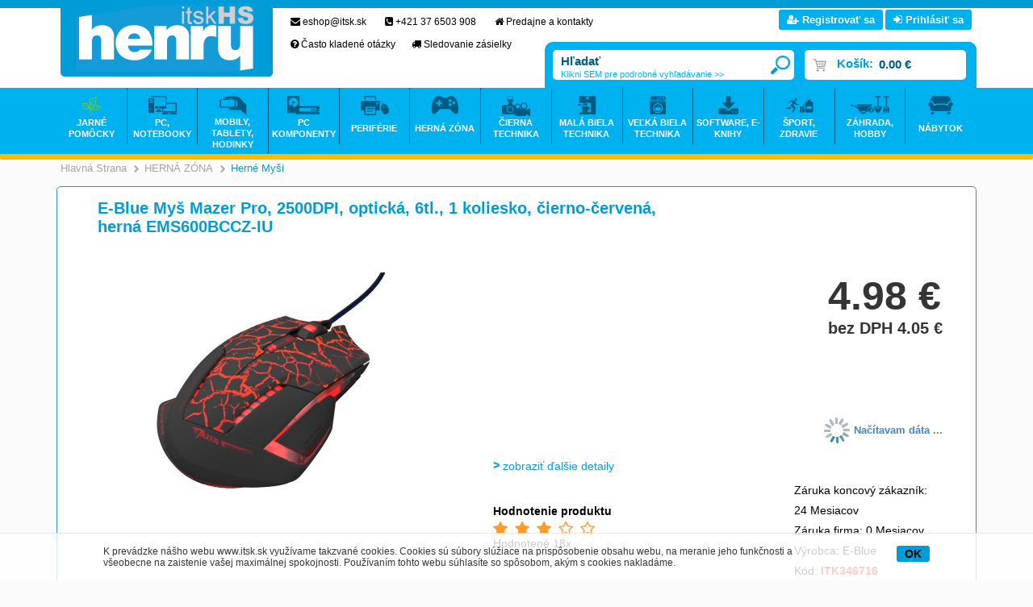

--- FILE ---
content_type: text/html
request_url: https://www.itsk.sk/e-blue-mys-mazer-pro-2500dpi-opticka-6tl-1-koliesko-cierno-cervena-herna-ems600bccz-iu_d440132.html
body_size: 16306
content:

<!DOCTYPE html PUBLIC "-//W3C//DTD XHTML 1.0 Transitional//EN" "http://www.w3.org/TR/xhtml1/DTD/xhtml1-transitional.dtd">
<html xmlns="http://www.w3.org/1999/xhtml" xml:lang="sk" lang="sk">
<head>
  <!-- meta http-equiv="X-UA-Compatible" content="IE=edge;" / -->
  <meta http-equiv="Content-Type" content="text/html; charset=utf-8" />
  
    <meta name="robots" content="index,follow" />
    <meta name="googlebot" content="index,follow,snippet,archive" />
    <link rel="canonical" href="www.itsk.sk/e-blue-mys-mazer-pro-2500dpi-opticka-6tl-1-koliesko-cierno-cervena-herna-ems600bccz-iu_d440132.html" />
  <meta name="author" content="Cybersoft s.r.o., http://www.cybersoft.cz/" />
  <meta property='og:title' content='E-Blue Myš Mazer Pro, 2500DPI, optická, 6tl., 1 koliesko, čierno-červená, herná EMS600BCCZ-IU' />
  <meta property='og:description' content='Herná myš Mazer Pro Designéri dali myši tvar podobný krídlu lietadla. Ľavá časť myši vyčnieva a pravá je vysunutá von, a tak konštrukcia myši dostáva obrysy skutočného lietadla. Rovnako ako v lietadle sa môžete cítiť pri ovládaní tejto myši v hernom sv...' />
  <meta property='og:image' content='https://www.itsk.sk/img.asp?stiid=440132' />
  <meta property='og:type' content='product' />
  <meta property='og:url' content='https://www.itsk.sk/default.asp?cls=stoitem&stiid=440132' />

  <link rel="shortcut icon" href="favicon.ico" sizes="16x16" type="image/png" />  
  <meta name="keywords" content="" /><meta name="description" content="Herná myš Mazer Pro Designéri dali myši tvar podobný krídlu lietadla. Ľavá časť myši vyčnieva a pravá je vysunutá von, a tak konštrukcia myši dostáva obrysy skutočného lietadla. Rovnako ako v lietadle sa môžete cítiť pri ovládaní tejto myši v hernom" /><title>E-Blue Myš Mazer Pro, 2500DPI, optická, 6tl., 1 koliesko, čierno-červená, herná EMS600BCCZ-IU | - ITSK - HENRY - Internetový obchod s technikou pre každého</title> 
  <link href="default_css.asp?ver=1-101&amp;lp=stoitem" rel="stylesheet" type="text/css" />
    
    <script type="text/javascript" src="//ajax.googleapis.com/ajax/libs/jquery/2.1.1/jquery.min.js"></script>
    <script type="text/javascript" src="//ajax.googleapis.com/ajax/libs/jqueryui/1.11.2/jquery-ui.min.js"></script>
    <script type="text/javascript" src="//code.jquery.com/jquery-migrate-1.2.1.min.js"></script>
    <script type="text/javascript" src="jquery.syotimer.min.js"></script>    
    <script type="text/JavaScript" src="https://cdn.jsdelivr.net/jquery.marquee/1.3.1/jquery.marquee.min.js"></script>
      
  <script type="text/javascript" src="responsiveslides.min.js"></script>
  <script language="JavaScript" type="text/JavaScript" src="default_js.asp?cls=stoitem&amp;lngid=3&amp;ver=1-101"></script>
  
  <script language="JavaScript" type="text/JavaScript">
    rq_cls='stoitem';
    strId = 0
    curId = 
    resWeb = 0
  </script>
              
    <script type="text/javascript">
     var _gaq = _gaq || [];
     _gaq.push(["_setAccount", "UA-21671176-1"]);
     _gaq.push(["_trackPageview"]);
    
     (function() {
       var ga = document.createElement("script"); ga.type = "text/javascript"; ga.async = true;
       ga.src = ("https:" == document.location.protocol ? "https://ssl" : "http://www") + ".google-analytics.com/ga.js";
       var s = document.getElementsByTagName("script")[0]; s.parentNode.insertBefore(ga, s);
     })();
    </script> 
  
  <script src="https://use.fontawesome.com/f335072bed.js"></script>
  <script src="https://app.smartemailing.cz//public/web-forms/subscribe/1637-t0iep32eyn603ffplj3ah1h7zhg8kccwq0l3wnoyydkakux1k8icbq1ihdir196yxg6qp5mdhx5kycggmuvonvwoqiabyi0g1ekt" id="se-webformScriptLoader-t0iep32eyn603ffplj3ah1h7zhg8kccwq0l3wnoyydkakux1k8icbq1ihdir196yxg6qp5mdhx5kycggmuvonvwoqiabyi0g1ekt"></script>
  <script src="https://app.smartemailing.cz/public/web-forms-v2/subscribe/1637-r9yptbuwcplhpue0bslzvpf2b3nho4n0u39wwv10bvgd3yzausolrlm3pvymkptdtoc1lamy6okbq8q2t4mtbm8zysm3f0fjb5ru" id="se-webformScriptLoader-1637-r9yptbuwcplhpue0bslzvpf2b3nho4n0u39wwv10bvgd3yzausolrlm3pvymkptdtoc1lamy6okbq8q2t4mtbm8zysm3f0fjb5ru" async defer></script>
  
<!-- Facebook Pixel Code -->
<script>
!function(f,b,e,v,n,t,s){if(f.fbq)return;n=f.fbq=function(){n.callMethod?
n.callMethod.apply(n,arguments):n.queue.push(arguments)};if(!f._fbq)f._fbq=n;
n.push=n;n.loaded=!0;n.version='2.0';n.queue=[];t=b.createElement(e);t.async=!0;
t.src=v;s=b.getElementsByTagName(e)[0];s.parentNode.insertBefore(t,s)}(window,
document,'script','https://connect.facebook.net/en_US/fbevents.js');
fbq('init', '1716410315336140'); // Insert your pixel ID here.
fbq('track', 'PageView');
</script>
<!-- DO NOT MODIFY -->
<!-- End Facebook Pixel Code -->

<script src="js/flipclock.js"></script>
<link rel="stylesheet" href="css/flipclock.css">  

<script type="text/javascript">
(function() {
 var _qS = document.createElement('script');
 _qS.type = 'text/javascript';
 _qS.async = true;
 _qS.src = '//qjs.quartic.pl/qjs/29037ec18bc541df.js';
 (document.getElementsByTagName('head')[0]||document.getElementsByTagName('body')[0]).appendChild(_qS);
})();
</script>
  
</head>

<body>
  
  <div id="maincont">
     
    
   <div class="outercont">           
    <div class="innercont">
    
        
    
    <div class="wrapcont">
  <div id="centercont">                                       
  
    <div id="stoitem_detail" xmlns:msxsl="urn:schemas-microsoft-com:xslt" xmlns:u="urn:my-script-blocks">
<div class="navbar">
<div class="out">
<div class="in">
<ul class="stoitem_navi">
<li class="hp">
<div itemscope="itemscope" itemtype="http://data-vocabulary.org/Breadcrumb"><span> </span><a itemgroup="url" href="default.asp"><em itemprop="title">Hlavná strana</em></a><p> </p></div>
</li>
<li class="active">
<div itemscope="itemscope" itemtype="http://data-vocabulary.org/Breadcrumb">
<span>&gt;</span>
<a itemgroup="url" href="default.asp?cls=spresenttrees&amp;strid=25891704&amp;stoitems=0">
<em itemprop="title">HERNÁ ZÓNA</em>
</a>
<p> </p>
</div>
</li><li class="active">
<div itemscope="itemscope" itemtype="http://data-vocabulary.org/Breadcrumb">
<span>&gt;</span>
<a itemgroup="url" href="herna-zona_c51782875.html">
<em itemprop="title">Herné myši</em>
</a>
<p> </p>
</div>
</li></ul>
<input type="hidden" id="tc_code" name="tc_code" value="25891704,51782875," />
</div>
</div>
</div>
<div class="sti_detail_head">
<div class="hdr">
<div class="l"> </div>
<div class="c">
<h1>E-Blue Myš Mazer Pro, 2500DPI, optická, 6tl., 1 koliesko, čierno-červená, herná EMS600BCCZ-IU</h1><div class="clear"> </div>
</div>
<div class="r"> </div>
<div class="clear"> </div>
</div>
<div class="cnt">
<div class="out">
<div class="in">
<div class="detail_head">
<div class="hdr">
<h1>E-Blue Myš Mazer Pro, 2500DPI, optická, 6tl., 1 koliesko, čierno-červená, herná EMS600BCCZ-IU</h1><div class="clear"> </div>
</div>
<div class="cnt">
<div class="sti_img">
<div class="hdr">
<div class="l"> </div>
<div class="c">
<div class="clear"> </div>
</div>
<div class="r"> </div>
<div class="clear"> </div>
</div>
<div class="cnt">
<div class="out">
<div class="in">
<div class="sti_bigimg" id="sti_bigimg">
<div class="out">
<div class="in">
<a href="e-blue-mys-mazer-pro-2500dpi-opticka-6tl-1-koliesko-cierno-cervena-herna-ems600bccz-iu_ies926169.jpg" rel="prettyPhoto[pp_gal]" title="Zobrazit galerii E-Blue Myš Mazer Pro, 2500DPI, optická, 6tl., 1 koliesko, čierno-červená, herná EMS600BCCZ-IU"><img src="e-blue-mys-mazer-pro-2500dpi-opticka-6tl-1-koliesko-cierno-cervena-herna-ems600bccz-iu_i440132.jpg" alt="E-Blue Myš Mazer Pro, 2500DPI, optická, 6tl., 1 koliesko, čierno-červená, herná EMS600BCCZ-IU" /></a>
</div>
</div>
</div>
<div class="statuscont">
<div class="out">
<div class="in">
       
      </div>
</div>
</div>
<div class="clear"> </div>
</div>
</div>
<div class="clear"> </div>
</div>
<div class="ftr"><table cellspacing="0" cellpadding="0" width="100%"><tr><td class="l"><div> </div></td><td class="c"><div> </div></td><td class="r"><div> </div></td></tr></table></div>
<div class="clear"> </div>
</div>
<div class="sti_info">
<div class="hdr">
<div class="l"> </div>
<div class="c">
<div class="clear"> </div>
</div>
<div class="r"> </div>
<div class="clear"> </div>
</div>
<div class="cnt">
<div class="out">
<div class="in">
<table class="sti_inftbl" cellpadding="0" cellspacing="0"><tr class="producent"><th>Výrobca</th>
<td colspan="2">
<h2>E-Blue 
                                    </h2>
</td>
</tr>
<tr class="code"><th>Kód</th><td colspan="2">ITK346716</td></tr>
<tr class="partno"><th>Part No.</th><td colspan="2">EMS600BCCZ-IU</td></tr>
<tr class="stock">
<th>Dostupnosť po pobočkách</th>
<td colspan="2">
<div class="stiqty">
<div class="out">
<div class="in">
<div class="stiqty"><div class="out"><div class="in"><div class="stiqtyin"><a><em class="imgout">1<img src="img/stiqtyout.gif" alt="k dispozícii do 48 hodin" title="k dispozícii do 48 hodin" /></em></a> 
          											<p title="Nitra externý">NRE</p></div><div class="stiqtyin"><a><em class="imgout">1<img src="img/stiqtyout.gif" alt="k dispozícii do 48 hodin" title="k dispozícii do 48 hodin" /></em></a> 
          											<p title="Nitra">NR</p></div><div class="stiqtyin"><a><em class="imgout">1<img src="img/stiqtyout.gif" alt="k dispozícii do 48 hodin" title="k dispozícii do 48 hodin" /></em></a> 
          											<p title="Bratislava">BA</p></div></div></div></div>
                                         
                                      </div>
</div>
</div>
</td>
</tr>
<tr class="vat">
<th>DPH</th>
<td colspan="2">23%</td>
</tr>
<tr class="prc wvat">
<th>Vaša cena s DPH</th>
<td class="price">
<div class="withvat">4.98 <em>€</em></div>
<div class="withoutvat">bez DPH 4.05 <em>€</em></div>
</td>
<td class="price_DCP"> </td>
</tr>
<tr class="prc wovat">
<th>Vaša cena bez DPH</th>
<td class="price_DCP"> </td>
</tr>
<tr class="bettprc"><th>Garancia ceny</th><td colspan="2">Našli ste inde na internete nižšiu cenu? <a href="#stilowprice" onclick="gotostilowprice($('#tabs'),'#ui-tabs-10')">Informujte nás!</a></td></tr>
<tr class="order">
<td>
<div class="buybox">
<div class="out">
<div class="in">
<form action="">
<div class="inp_txt_qty"><div class="out"><div class="in"><input type="text" name="qty" value="1" onfocus="select()" maxlength="4" onkeypress="if(event.keyCode==13) return buy(-1, 0, this.parentNode.parentNode.parentNode.parentNode);" /></div></div></div>
<div class="btnn buy "><a href="#" onclick="return buy(-1, 0, this.parentNode.parentNode)" title="do košíka"><em> </em><strong><q>do košíka</q></strong><span> </span></a><div class="clear"> </div></div>
<div class="glbact"><input type="hidden" name="stiid" value="440132" /></div></form>
</div>
</div>
</div>
</td>
</tr>
<tr class="store">
<th>Objednať</th>
<td>
<div class="stiqty">
<div class="out">
<div class="in">
<div class="stiqty stiqtyinet" id="stiqtyinet440132"><div class="out"><div class="in"><div class="stiqtyin"><a href="javascript: ShowQueues(440132, 1)" title="viac o stave skladu"><em class="imgout">1<img src="img/stiqtyout.gif" alt="k dispozícii do 48 hodin" title="k dispozícii do 48 hodin" /></em></a></div><div class="newavailability"> </div></div></div></div>
                                     
                                  </div>
</div>
</div>
</td>
</tr>
<tr class="show_availability">
<td><div class="apekavail"><a id="apekavail" href="javascript:loadApekAvail(440132,$('#apekavail'),1);">ověřit dostupnost</a></div></td>
</tr>
</table>
<div class="stiplnameadd"></div>
<div class="sti_ext_info">
<a onclick="scrollToInfo();" class="more">zobraziť ďalšie detaily</a>
</div>
<div class="sti_rating">
<div class="title">Hodnotenie produktu</div>
<div class="cnt">
<a href="default.asp?cls=stirating&amp;action=new&amp;sraid=-1&amp;sraconid=0&amp;srastiid=440132&amp;srarating=1&amp;redirect=%3Fcls%3Dstoitem%26stiid%3D440132">
<span class="star full"></span>
</a>
<a href="default.asp?cls=stirating&amp;action=new&amp;sraid=-1&amp;sraconid=0&amp;srastiid=440132&amp;srarating=2&amp;redirect=%3Fcls%3Dstoitem%26stiid%3D440132">
<span class="star full"></span>
</a>
<a href="default.asp?cls=stirating&amp;action=new&amp;sraid=-1&amp;sraconid=0&amp;srastiid=440132&amp;srarating=3&amp;redirect=%3Fcls%3Dstoitem%26stiid%3D440132">
<span class="star full"></span>
</a>
<a href="default.asp?cls=stirating&amp;action=new&amp;sraid=-1&amp;sraconid=0&amp;srastiid=440132&amp;srarating=4&amp;redirect=%3Fcls%3Dstoitem%26stiid%3D440132">
<span class="star empty"></span>
</a>
<a href="default.asp?cls=stirating&amp;action=new&amp;sraid=-1&amp;sraconid=0&amp;srastiid=440132&amp;srarating=5&amp;redirect=%3Fcls%3Dstoitem%26stiid%3D440132">
<span class="star empty"></span>
</a>
<div class="result">Hodnotené 18x
                          </div>
</div>
</div>
<div class="sti_bottom_right">Záruka koncový zákazník: 24 Mesiacov<br />Záruka firma: 0 Mesiacov<br />Výrobca: 
                                          <h2>E-Blue 
                                                    </h2>
<br />Kód: <span>ITK346716</span>
<br />Part No.: EMS600BCCZ-IU<br />
</div>
<div class="clear"> </div>
</div>
<div class="clear"> </div>
</div>
<div class="clear"> </div>
</div>
<div class="ftr"><table cellspacing="0" cellpadding="0" width="100%"><tr><td class="l"><div> </div></td><td class="c"><div> </div></td><td class="r"><div> </div></td></tr></table></div>
<div class="clear"> </div>
</div>
</div>
</div>
<div class="sti_banner"></div>
<div class="clear"> </div>
</div>
</div>
<div class="clear"> </div>
</div>
<div class="ftr"><table cellspacing="0" cellpadding="0" width="100%"><tr><td class="l"><div> </div></td><td class="c"><div> </div></td><td class="r"><div> </div></td></tr></table></div>
<div class="clear"> </div>
</div>
<div class="sti_toolbox">
<div class="hdr">
<div class="l"> </div>
<div class="c">
<div class="clear"> </div>
</div>
<div class="r"> </div>
<div class="clear"> </div>
</div>
<div class="cnt">
<div class="out">
<div class="in">
<div class="tofav"><a href="#" onclick="navigator.appName == 'Netscape'?window.alert('Press Ctrl + D to bookmark this site'):window.external.AddFavorite(document.location.href,document.title)" title="Pridať k obľúbeným"><img src="img/empty.gif" alt="Pridať k obľúbeným" /><span>Pridať k obľúbeným</span></a></div>
<div class="toprint"><a href="print.asp?cls=stoitem&amp;stiid=440132&amp;toprint=1" target="_blank" title="Tlač"><img src="img/empty.gif" alt="Tlač" /><span>Tlač</span></a></div>
<div class="watchdog">
<div class="watchdognew"><a href=".?cls=stiwatchdog&amp;stiid=440132&amp;swdid=-1" target="_self" title="nový - Nastaviť strážneho psa"><img src="img/empty.gif" alt="nový - Nastaviť strážneho psa" /><span>nový</span> - <strong>Nastaviť strážneho psa</strong></a></div>
</div>
<div class="discus">
<a href="#discussion" title="Vstup do diskusie - počet príspevkov: " onclick="$('#tabs').tabs('option', 'selected', '#discuscont');return true;"><strong>Vstup do diskusie - počet príspevkov: </strong><img src="img/empty.gif" alt="Vstup do diskusie - počet príspevkov: " /><span>0</span></a>
</div>
<div class="comp"><div class="out"><div class="in"><a href="javascript:addToCompare(&quot;440132&quot;,&quot;e-blue-mys-mazer-pro-2500dpi-opticka-6tl-1-koliesko-cierno-cervena-herna-ems600bccz-iu_d440132.html&quot;,&quot;ITK346716&quot;,&quot;E-Blue Myš Mazer Pro, 2500DPI, optická, 6tl., 1 koliesko, čierno-červená, herná EMS600BCCZ-IU&quot;,&quot;4.98 €         &quot;);">Porovnať</a></div></div></div>
<div class="sendmail"><a href="#sendmailcont" onclick="gotosendmail($('#tabs'),'#ui-tabs-10');" title="Poslať emailom"><img src="img/empty.gif" alt="Poslať emailom" /><span>Poslať emailom</span></a></div>
<div class="sendusrerrmsg"><a href="#stiusrerrmsg" onclick="gotosenderr($('#tabs'),'#ui-tabs-10');" title="Našli ste chybu"><img src="img/empty.gif" alt="Našli ste chybu" /><span>Našli ste chybu</span></a></div>
<div class="fb-like" data-href="https://www.itsk.sk/default.asp?cls=stoitem&amp;stiid=440132" data-layout="button_count" data-action="like" data-show-faces="false" data-share="false"></div><div class="clear"> </div>
</div>
<div class="clear"> </div>
</div>
<div class="clear"> </div>
</div>
<div class="ftr"><table cellspacing="0" cellpadding="0" width="100%"><tr><td class="l"><div> </div></td><td class="c"><div> </div></td><td class="r"><div> </div></td></tr></table></div>
<div class="clear"> </div>
</div>
<div class="clear"> </div>
<div class="sti_shortnote" id="sti_shortnote">
<div class="hdr">
<div class="l"> </div>
<div class="c">
<div class="clear"> </div>
</div>
<div class="r"> </div>
<div class="clear"> </div>
</div>
<div class="cnt">
<div class="out">
<div class="in">Herná myš Mazer Pro Designéri dali myši tvar podobný krídlu lietadla. Ľavá časť myši vyčnieva a pravá je vysunutá von, a tak konštrukcia myši dostáva obrysy skutočného lietadla. Rovnako ako v lietadle sa môžete cítiť pri ovládaní tejto myši v hernom sv...</div>
</div>
<div class="clear"> </div>
</div>
<div class="ftr"><table cellspacing="0" cellpadding="0" width="100%"><tr><td class="l"><div> </div></td><td class="c"><div> </div></td><td class="r"><div> </div></td></tr></table></div>
<div class="clear"> </div>
</div>
<div id="tabs">
<ul><li> </li>
</ul>
</div>
<div class="sti_bottom_left" id="info_more">
<h2>E-Blue Myš Mazer Pro, 2500DPI, optická, 6tl., 1 koliesko, čierno-červená, herná EMS600BCCZ-IU</h2>
<div class="tabpage sticomment" id="sticomment">
<div id="ccs-inline-content">
<div class="hdr">
<div class="l"> </div>
<div class="c">
<p>Podrobnosti o produkte</p>
<div class="clear"> </div>
</div>
<div class="r"> </div>
<div class="clear"> </div>
</div>
<div class="cnt">
<div class="out">
<div class="in">
<table class="tabform" cellpadding="0" cellspacing="0"><tr>
<td>
<p><strong>Popis produktu:</strong></p><p><B>Herná myš Mazer Pro</B><br />Designéri dali myši tvar podobný krídlu lietadla. Ľavá časť myši vyčnieva a pravá je vysunutá von, a tak konštrukcia myši dostáva obrysy skutočného lietadla. Rovnako ako v lietadle sa môžete cítiť pri ovládaní tejto myši v hernom svete. Vďaka svojmu neobyčajnému designu s podsvietením, ktoré vyžaruje z celého tela myši skrz nebezpečné blesky, sa stane ozdobou každého herného stola. <br /><br /><B>Fascinujúce LED efekty</B><br />Celé telo myši križujú červeno podsvietené blesky, takže súperi na prvý pohľad vidia, že si s vami není radno zahrávať. Podsvietené je taktiež robustné pogumované koliesko. Túto myš proste neprehliadnete ani v zatemnenej miestnosti. <br /><br /><B>Ergonomický design pre pravákov</B><br />Ergonomický design myši je navrhnutý tak, aby vysunutá ľavá časť tvorila oporu palcu. Horná časť myši so špeciálnym tvarom a predĺženými tlačidlami dodáva pohodlie pri klikaní. Spodná časť myši sa rozširuje tak, aby vytvorila oporu pre dlaň. <br /><br /><B>Design inšpirovaný lietadlom</B><br />Designový koncept inšpirovaný krídlom lietadla sa výrazne premieta do ľavej spodnej strany myši, zatiaľčo pravá strana rešpektuje krivky lietadla je optimálne prispôsobená pre Vaše prsty.<br /><br /><B>Veľké gumové koliesko</B><br />Veľké gumové koliesko umožňuje dokonalú kontrolu pohybu. Listovanie stránkami, surfovanie po internete nebolo nikdy ľahšie.<br /><br /><B>Špecifikácia:</B><br />- Čip: AVAGO 5050<br />- Odozva: 250/500 Hz<br />- Akcelerácia: 8G<br />- Voliteľné DPI: 500/1200/1800/2500<br />- Zabudované závažie: 20 g<br />- Počet tlačidiel: 6<br />- Pripojenie: USB<br />- Životnosť tlačidiel: 10 000 000 kliknutí<br />- Rozmery: 125 x 85 x 40 mm<br />- Kompatibilná s: Windows Me/2000/XP/NT/Vista/Win7/Win8/Win10<br /><br /><b>Najvhodnejšie pre žáner hier:</b> MMORPG, RPG, MOBA, RTS</p><br /><div id="stimancont" class="tabpage stimancont">
<div class="hdr">
<div class="l"> </div>
<div class="c">
<p>Obchodníci</p>
<div class="clear"> </div>
</div>
<div class="r"> </div>
<div class="clear"> </div>
</div>
<div class="cnt">
<div class="out">
<div class="in tabform" />
<div class="clear"> </div>
</div>
<div class="clear"> </div>
</div>
<div class="ftr"><table cellspacing="0" cellpadding="0" width="100%"><tr><td class="l"><div> </div></td><td class="c"><div> </div></td><td class="r"><div> </div></td></tr></table></div>
<div class="clear"> </div>
</div>
</td>
</tr>
</table>
</div>
<div class="clear"> </div>
</div>
<div class="clear"> </div>
</div>
<div class="ftr"><table cellspacing="0" cellpadding="0" width="100%"><tr><td class="l"><div> </div></td><td class="c"><div> </div></td><td class="r"><div> </div></td></tr></table></div>
<div class="clear"> </div>
</div>
</div>
</div>
<div class="sti_bottom_info">
      Obchod si vyhradzuje právo na zmenu ceny až po potvrdenie objednávky. Obrázok má len ilustračný charakter.
    </div>
<div class="backtotop"><a href="#"><i class="fa fa-angle-double-up" aria-hidden="true"></i>Prejsť na vrch stránky...</a></div>
<div class="tabpage sti_cattree" id="sti_cattree">
<div class="hdr">
<div class="l"> </div>
<div class="c">
<p>Zaradenie produktu</p>
<div class="clear"> </div>
</div>
<div class="r"> </div>
<div class="clear"> </div>
</div>
<div class="cnt">
<div class="out">
<div class="in">
<ul><li class="first"><span> </span><a href="default.asp?cls=spresenttrees&amp;strid=25891704">HERNÁ ZÓNA</a></li><li><span> </span><a href="herna-zona_c51782875.html"><strong>Herné myši</strong></a></li></ul></div>
<div class="clear"> </div>
</div>
<div class="clear"> </div>
</div>
<div class="ftr"><table cellspacing="0" cellpadding="0" width="100%"><tr><td class="l"><div> </div></td><td class="c"><div> </div></td><td class="r"><div> </div></td></tr></table></div>
<div class="clear"> </div>
</div>
<div class="tabpage discuscont" id="discuscont">
<div class="hdr">
<div class="l"> </div>
<div class="c">
<p>Diskusia<span> (0)</span></p>
<div class="clear"> </div>
</div>
<div class="r"> </div>
<div class="clear"> </div>
</div>
<div class="ftr"><table cellspacing="0" cellpadding="0" width="100%"><tr><td class="l"><div> </div></td><td class="c"><div> </div></td><td class="r"><div> </div></td></tr></table></div>
<div class="clear"> </div>
</div>
<div class="tabpage sendmailcont" id="sendmailcont">
<div class="hdr">
<div class="l"> </div>
<div class="c">
<p>Poslať info</p>
<div class="clear"> </div>
</div>
<div class="r"> </div>
<div class="clear"> </div>
</div>
<div class="ftr"><table cellspacing="0" cellpadding="0" width="100%"><tr><td class="l"><div> </div></td><td class="c"><div> </div></td><td class="r"><div> </div></td></tr></table></div>
<div class="clear"> </div>
</div>
<div class="clear"> </div>
<script>
var google_tag_params = {
dynx_itemid: '440132',
dynx_pagetype: 'product',
dynx_totalvalue: '4.9815 EUR',
};    
    </script>
<div class="clear"> </div>
<script language="JavaScript" type="text/javascript">var jxstiid =440132 ;var tabpageajaxload='sti_warranty,parsets,pricelogs,discuscont,sendmailcont,stiattach';addToLastVisited("440132","e-blue-mys-mazer-pro-2500dpi-opticka-6tl-1-koliesko-cierno-cervena-herna-ems600bccz-iu_d440132.html","ITK346716","E-Blue Myš Mazer Pro, 2500DPI, optická, 6tl., 1 koliesko, čierno-červená, herná EMS600BCCZ-IU","4.98 ","e-blue-mys-mazer-pro-2500dpi-opticka-6tl-1-koliesko-cierno-cervena-herna-ems600bccz-iu_ig440132.jpg?attname=thumbnail&amp;attpedid=52");</script>
</div>

	<div class="clear">&#160;</div>
  </div><!-- end of centercont-->
    <div id="leftcont">
    
        <div class="boxcont res_menu">
          <ul>
            <li class="basket"><a href="default.asp?cls=ordbaskets">Košík <strong id="i6_basket_price_res">0</strong></a></li>
            
              <li class="log"><a href="default.asp?cls=login">Prihlasenie / Registracia</a></li>
            
            <li><a id="compare_res_menu" href="#">Porovnat</a></li>
            <li class="doc"><a href="default.asp?inc=inc/obchodni-podminky.html&style=1">Obchodne podmienky</a></li>
            <li class="doc"><a href="default.asp?inc=inc/kontakty.html&style=1">Kontakty</a></li>
          </ul>
        </div>

	      <div class="boxcont lefttreecont">
            <div class="hdr">
              <div class="l">&#160;</div>
              <div class="c">
                   <div id="td_strid_0" class="td_strid_block"><a onClick="lm_strid_active(-1)">Kategórie</a></div>
        	         <div id="td_strid_1" class="td_strid_hide"><a onClick="lm_strid_active(1);LTreeGetProducers(1)">Výrobcovia</a></div>
        	         <div class="clear">&#160;</div>
              </div>
              <div class="r">&#160;</div>
            </div>
            <div class="cnt">
                <div id="div_strid_0" class="div_strid_block"><ul id='ul_0' class='i6lt_ul' onclick='LTreeGetSubCategories(event)'><li id='i6sub_-1' class='i6lt_plus'><span>+</span><a href='?cls=spresenttrees&strtype=21&strid=-1'  title='Akcia' >Akcia</a></li><li id='i6sub_47180964' class='i6lt_plus'><span>+</span><a href='jarne-pom-cky_c47180964.html'  title='JARNÉ POMÔCKY' >JARNÉ POMÔCKY</a></li><li id='i6sub_25751384' class='i6lt_plus'><span>+</span><a href='pc-notebooky_c25751384.html'  title='PC, NOTEBOOKY' >PC, NOTEBOOKY</a></li><li id='i6sub_25751488' class='i6lt_plus'><span>+</span><a href='mobily-tablety-hodinky_c25751488.html'  title='MOBILY, TABLETY, HODINKY' >MOBILY, TABLETY, HODINKY</a></li><li id='i6sub_25748998' class='i6lt_plus'><span>+</span><a href='pc-komponenty_c25748998.html'  title='PC KOMPONENTY' >PC KOMPONENTY</a></li><li id='i6sub_25748390' class='i6lt_plus'><span>+</span><a href='periferie_c25748390.html'  title='PERIFÉRIE' >PERIFÉRIE</a></li><li id='i6sub_25891704' class='i6lt_plus'><span>+</span><a href='herna-zona_c25891704.html'  title='HERNÁ ZÓNA' >HERNÁ ZÓNA</a></li><li id='i6sub_25750593' class='i6lt_plus'><span>+</span><a href='cierna-technika_c25750593.html'  title='ČIERNA TECHNIKA' >ČIERNA TECHNIKA</a></li><li id='i6sub_25895254' class='i6lt_plus'><span>+</span><a href='mala-biela-technika_c25895254.html'  title='MALÁ BIELA TECHNIKA' >MALÁ BIELA TECHNIKA</a></li><li id='i6sub_25751887' class='i6lt_plus'><span>+</span><a href='velka-biela-technika_c25751887.html'  title='VEĽKÁ BIELA TECHNIKA' >VEĽKÁ BIELA TECHNIKA</a></li><li id='i6sub_25891705' class='i6lt_plus'><span>+</span><a href='software-e-knihy_c25891705.html'  title='SOFTWARE, E-KNIHY' >SOFTWARE, E-KNIHY</a></li><li id='i6sub_25747684' class='i6lt_plus'><span>+</span><a href='microsoft-softver_c25747684.html'  title='MICROSOFT SOFTVÉR' >MICROSOFT SOFTVÉR</a></li><li id='i6sub_25895255' class='i6lt_plus'><span>+</span><a href='sport-zdravie_c25895255.html'  title='ŠPORT, ZDRAVIE' >ŠPORT, ZDRAVIE</a></li><li id='i6sub_25750968' class='i6lt_plus'><span>+</span><a href='zahrada-hobby_c25750968.html'  title='ZÁHRADA, HOBBY' >ZÁHRADA, HOBBY</a></li><li id='i6sub_25891703' class='i6lt_plus'><span>+</span><a href='nabytok_c25891703.html'  title='NÁBYTOK' >NÁBYTOK</a></li><li id='i6sub_57387855' class='i6lt_plus'><span>+</span><a href='fotovoltaika_c57387855.html'  title='FOTOVOLTAIKA' >FOTOVOLTAIKA</a></li></ul><div class="clear">&#160;</div></div>
          			<div id="div_strid_1" class="div_strid_hide"></div><div class="clear">&#160;</div>
          	</div>		
            <div class="ftr"><div class="l">&#160;</div><div class="c">&#160;</div><div class="r">&#160;</div></div>
          </div>

          <div class="boxcont compcont" id="compcont">
            <div class="hdr"><div class="l">&#160;</div><div class="c"><p>&#160;</p></div><div class="r">&#160;</div></div>
           <div class="cnt">
           <div class="clear">&#160;</div>
               <a rel="prettyPhoto[iframes]" class="compareanchor" id="compareanchor" title="Porovnanie produktov"><strong>Porovnať&#160;-&#160;</strong><span class="comparecount" id="comparecount">0</span>&#160;<q>ks</q></a>
                <div class="btnn btncomp"><a rel="prettyPhoto[iframes]" title="Porovnanie produktov"></a></div>
                <div class="clear">&#160;</div>
                <div class="comparedetails" id="comparedetails">
                 <div class="hdr"><div class="l">&#160;</div><div class="c"><p>&#160;</p></div><div class="r">&#160;</div></div>
                 <div class="cnt">
                  <div class="out">
                    <div class="in">
                    <p class="arrowleft">&#160;</p>
                      <form action="print.asp">
                         <table cellspacing="0" id="comparedetailstable">
                         <tr>
                           <th class="left">&#160;<input type="hidden" name="cls" value="iisutil"/><input type="hidden" name="action" value="stiparcomp"/></th>
                           <th class="code">Kód</th>
                            <th class="name">Názov produktu</th>
                            <th class="prc wvat">Vaša cena</th>
                            <th class="remove">&#160;</th>
                            <th class="right">&#160;</th>
                         </tr>
                         </table>
                        </form> 
                       <div class="btnn removeall"><a href="javascript:removeAllCompareItems()" title="odebrat vL?e"><em>&#160;</em><strong><q>odebrat vL?e</q></strong><span>&#160;</span></a><div class="clear">&#160;</div></div>
                      </div>
                     </div>
                    <div class="clear">&#160;</div>
                    </div>
                     <div class="ftr"><div class="l">&#160;</div><div class="c">&#160;</div><div class="r">&#160;</div></div>
                    <div class="clear">&#160;</div>
                  </div> <!--end of comparedetails-->
                <div class="clear">&#160;</div>
            </div>  
           <div class="ftr"><div class="l">&#160;</div><div class="c">&#160;</div><div class="r">&#160;</div></div>
           <div class="clear">&#160;</div>
         </div> 
		 	        
	        

          <div class="boxcont lastvisitedcont closingcont" id="lastvisitedcont">
            <div class="hdr"><div class="l">&#160;</div><div class="c"><p>Naposledy navštívené</p></div><div class="r">&#160;</div></div>
          	<div class="cnt">
          	<div class="clear">&#160;</div>
        	     <div class="clear">&#160;</div>
  	           <div class="lastvisiteddetails">
  	            <div class="hdr"><div class="l">&#160;</div><div class="c"><p>&#160;</p></div><div class="r">&#160;</div></div>
        	      <div class="cnt">
        	       <div class="out">
        	         <div class="in">
        	             <table cellspacing="0" id="lastvisiteddettable">
          	            <tr>
          	              <th class="left">&#160;</th>
          	              <th class="img">&#160;</th>
          	              <th class="code">Kód</th>
                          <th class="name">Názov produktu</th>
                          <th class="prc wvat">Vaša cena</th>
                          <th class="right">&#160;</th>
          	            </tr>
                       </table>
                    </div>
                   </div>
                  <div class="clear">&#160;</div>
                  </div>
                   <div class="ftr"><div class="l">&#160;</div><div class="c">&#160;</div><div class="r">&#160;</div></div>
	                 <div class="clear">&#160;</div>
                </div> <!--end of comparedetails-->
  	           <div class="clear">&#160;</div>
            </div>  
  	        <div class="ftr"><div class="l">&#160;</div><div class="c">&#160;</div><div class="r">&#160;</div></div>
  	        <div class="clear">&#160;</div>
	        </div>

              
    
	  <div class="clear">&#160;</div>
  </div><!-- end of leftcont -->
  <div class="clear">&#160;</div>
  </div><!-- end of wrapcont -->
        
  

   <div class="clear">&#160;</div>
  </div> <!-- end of innercont-->
  <div class="clear">&#160;</div>
</div><!-- end of outercont -->

<div id="topcont">  
    
            <div id="logoncont">
              <form action="default.asp" method="post" name="login">
  	            <input type="hidden" name="cls" value="login" />
      	        <div class="hdr">Prihlásenie</div>
          	    <div class="cnt">Anonym
              		<input type="text" class="input_text hint" name="~ConLogName" title="Prihlasovacie meno" maxlength="50" onFocus="this.select()" value=""/>
                 		<input type="password" class="input_password hint" name="~ConLogPswd" title="Heslo" maxlength="20" onFocus="this.select()" value=""/>
                 		<input type="submit" class="hiddensubmit" id="loginsmtbtn" value="login" />
                    <div class="btnn"><a href="javascript:$(document.forms.login).trigger('submit');"><em>&#160;</em><strong><q>&#160;</q></strong><span>&#160;</span></a><div class="clear">&#160;</div></div>
                 		<div class="clear">&#160;</div>
                 		<div class="tools">
                    		<div class="logsave"><input type="checkbox" id="ConLogSave" class="input_checkbox" value="1" name="ConLogSave" checked="checked"><label for="ConLogSave" class="label_checkbox">Trvalé prihlásenie</label></div>
                        <span>&#160;</span>
                        <a class="newreg" href="default.asp?cls=catalog&amp;xsl=xcompany&amp;catalogs=forcompany">Nová registrácia</a>
                    		<span>&#160;</span>
                    		<a class="forgotpswd" href="default.asp?exec=inc/incnewpswd.asp">Nové heslo</a>
  					       </div>
              	</div>
              	<div class="ftr">&#160;</div>
              	<!--script type="text/javascript">initLogOnCont('Prihlasovacie meno','Heslo');</script-->
              </form>
            </div><!-- logoncont --> 
          
                           
   
      <div id="top">
        <div class="centered">
          <div id="res_tree_btn" class="ds_none">&#160;</div>
          <div id="res_menu_btn" class="ds_none">&#160;</div>
                      
            <a href="default.asp?" class="logo">&#160;</a>
            
            
            
            <div class="infobox">
              <span><strong><i class="fa fa-envelope" aria-hidden="true"></i></strong> <a href="mailto:eshop@itsk.sk">eshop@itsk.sk</a> <strong><i class="fa fa-phone-square" aria-hidden="true"></i></strong> +421 37 6503 908  <strong><i class="fa fa-home" aria-hidden="true"></i></strong> <a href="default.asp?inc=inc/kontakty.html">Predajne a kontakty</a><br><br><strong><i class="fa fa-question-circle" aria-hidden="true"></i></strong> <a href="default.asp?inc=inc/casto-kladene-otazky.html">Často kladené otázky</a><strong><i class="fa fa-truck" aria-hidden="true"></i></strong> <a href="default.asp?inc=inc/sledovanie-zasielky.html">Sledovanie zásielky</a></span>
            </div>
            
            
                                    
            <div class="he_log_in">
              
                <button class="button_registrovat_sa" type="button" onClick="location.href='default.asp?cls=catalog&xsl=xcompany&catalogs=forcompany';"><i class="fa fa-user-plus" aria-hidden="true"></i> Registrovať sa</button>                     
                <button class="button_prihlasit_sa" type="button" onClick="location.href='default.asp?cls=login';"><i class="fa fa-sign-in" aria-hidden="true"></i> Prihlásiť sa</button>
                <!-- <a href="default.asp?exec=inc/incnewpswd.asp">PreposlaLA heslo</a> -->
               
              &#160;
            </div>                   
                                                               
             
              <div id="bsktcont">                
                <div class="hdr">Košík:</div>
                <div class="cnt">
                   <div class="common">
                      
                      <div class="amount" style=color:#005b81;><strong id="i6_basket_price">0.00 €</strong></div>
                      <div class="btnn"><a href="javascript:document.location.href='default.asp?cls=ordbaskets'"><em>&#160;</em><strong><q>&#160;</q></strong><span>&#160;</span></a><div class="clear">&#160;</div></div>
                      <div class="clear">&#160;</div>
                   </div>
                   <div class="basketdetailsframe">
        	            <!--div class="hdr"><div class="l">&#160;</div><div class="c"><p>&#160;</p></div><div class="r">&#160;</div></div-->
              	      	<div class="cnt">
              	       		<div class="out">
              	         		<div class="in">
              	         		<div class="clear">&#160;</div>
              	         		</div><!-- end in -->
              	         		<div class="clear">&#160;</div>
                       		</div><!-- end out -->
                       		<div class="clear">&#160;</div>
                      	</div><!-- end cnt -->
                      	<div class="ftr"><div class="l">&#160;</div><div class="c">&#160;</div><div class="r">&#160;</div></div>
      	              	<div class="clear">&#160;</div>
                   </div><!--end of basketdetailsframe-->
                   <div class="clear">&#160;</div>
                </div><!-- end cnt -->
                <div class="ftr">&#160;</div>
                <div class="clear">&#160;</div>
              </div><!-- end bsktcont -->
                                                        
      
            <div class="boxcont srchcont">
                <div class="hdr"><div class="l">&#160;</div><div class="c"><p>&#160;</p></div><div class="r">&#160;</div></div>
              	<div class="cnt">
                  <form action="default.asp" method="get">
              			<input type="hidden" name="cls" value="stoitems" /> 
                    <input type="hidden" name="stifulltext_search" value="and" />     
        	    	    
                      <input type="text" id="whisperinput" autoComplete="off"  onkeyup="whisper_get(event,this.value,18,1);frqsrchword_get(event,this.value);" name="fulltext" class="hint input_text" maxlength="30" onFocus="if($('#whisper-box .whspitem').length>0) $('#whisper-box').slideDown(300);if($('#frqsrchword-box p').length>0) $('#frqsrchword-box').slideDown(300);" onBlur="whisperClose(300);$('#frqsrchword-box').delay(500).slideUp(300);" onClick="clearSort();" value="" title="Hľadať"/>
                      <div class="btnn">
                        <input type="button" class="button" value="" onClick="this.form.submit();"/> 
                      </div> 
                        	    	    
        		    		    <a href="default.asp?cls=catalog&amp;xsl=xsearch&amp;u_mode=sti&amp;catalog=scategorytype&amp;catalog=scategory&amp;catalog=producttype&amp;catalog=stoitemstatus&amp;catalog=store&amp;catalog=presenttree&amp;strtype=0&amp;strsort=%25&amp;nodocsselect=1">Podrobné vyhľadávanie</a>
          	    	    	<a href="default.asp?show=stiparinf">Parametrické vyhľadávanie</a>
        	        </form>        	                	        
        	        <a class="detsearch" href="default.asp?cls=catalog&amp;xsl=xsearch&amp;u_mode=sti&amp;catalog=scategorytype&amp;catalog=scategory&amp;catalog=producttype&amp;catalog=stoitemstatus&amp;catalog=store&amp;catalog=presenttree&amp;strtype=0&amp;strsort=%25&amp;nodocsselect=1">Klikni SEM pre podrobné vyhľadávanie >></a>        	                	        
        	      </div>  
      	        <div class="ftr"><div class="l">&#160;</div><div class="c">&#160;</div><div class="r">&#160;</div></div>
     	    	      	        
          	      <div id="whisper-box" class="closed"></div>
          	      <!--div id="frqsrchword-box" class="closed" style="display: none"></div-->
                                                	        
    	      </div>
  
            <!-- div class="menulog">
              <a onclick="setLocalization('setlng', 'lngid', 5)"><img src="img/flag_de.gif" class="menulog_img" alt="" /></a>&#160;<a onclick="setLocalization('setlng', 'lngid', 2)"><img src="img/flag_cr.gif" class="menulog_img" alt="" /></a>&#160;<a onclick="setLocalization('setlng', 'lngid', 3)"><img src="img/flag_sk.gif" class="menulog_img" alt="" /></a>&#160;<a onclick="setLocalization('setlng', 'lngid', 1)"><img src="img/flag_gb.gif" class="menulog_img" alt="" /></a>&#160;<a onclick="setLocalization('setlng', 'lngid', 4)"><img src="img/flag_pl.gif" class="menulog_img" alt="" /></a>
            </div -->
            
        </div>           
    </div>  
    
    <div id="sptnav"><div class="centered"><div class='i6subtitem' id='i6subt_47180964'><a href='jarne-pom-cky_c47180964.html?stoitems=0' rel='incspresentnavigator_jx.asp?navstrid=47180964'><span>JARNÉ POMÔCKY</span><div class="abspart" style="display: none;">&nbsp;</div></a></div><div class='i6subtitem' id='i6subt_25751384'><a href='pc-notebooky_c25751384.html?stoitems=0' rel='incspresentnavigator_jx.asp?navstrid=25751384'><span>PC, NOTEBOOKY</span><div class="abspart" style="display: none;">&nbsp;</div></a></div><div class='i6subtitem' id='i6subt_25751488'><a href='mobily-tablety-hodinky_c25751488.html?stoitems=0' rel='incspresentnavigator_jx.asp?navstrid=25751488'><span>MOBILY, TABLETY, HODINKY</span><div class="abspart" style="display: none;">&nbsp;</div></a></div><div class='i6subtitem' id='i6subt_25748998'><a href='pc-komponenty_c25748998.html?stoitems=0' rel='incspresentnavigator_jx.asp?navstrid=25748998'><span>PC KOMPONENTY</span><div class="abspart" style="display: none;">&nbsp;</div></a></div><div class='i6subtitem' id='i6subt_25748390'><a href='periferie_c25748390.html?stoitems=0' rel='incspresentnavigator_jx.asp?navstrid=25748390'><span>PERIFÉRIE</span><div class="abspart" style="display: none;">&nbsp;</div></a></div><div class='i6subtitem' id='i6subt_25891704'><a href='herna-zona_c25891704.html?stoitems=0' rel='incspresentnavigator_jx.asp?navstrid=25891704'><span>HERNÁ ZÓNA</span><div class="abspart" style="display: none;">&nbsp;</div></a></div><div class='i6subtitem' id='i6subt_25750593'><a href='cierna-technika_c25750593.html?stoitems=0' rel='incspresentnavigator_jx.asp?navstrid=25750593'><span>ČIERNA TECHNIKA</span><div class="abspart" style="display: none;">&nbsp;</div></a></div><div class='i6subtitem' id='i6subt_25895254'><a href='mala-biela-technika_c25895254.html?stoitems=0' rel='incspresentnavigator_jx.asp?navstrid=25895254'><span>MALÁ BIELA TECHNIKA</span><div class="abspart" style="display: none;">&nbsp;</div></a></div><div class='i6subtitem' id='i6subt_25751887'><a href='velka-biela-technika_c25751887.html?stoitems=0' rel='incspresentnavigator_jx.asp?navstrid=25751887'><span>VEĽKÁ BIELA TECHNIKA</span><div class="abspart" style="display: none;">&nbsp;</div></a></div><div class='i6subtitem' id='i6subt_25891705'><a href='software-e-knihy_c25891705.html?stoitems=0' rel='incspresentnavigator_jx.asp?navstrid=25891705'><span>SOFTWARE, E-KNIHY</span><div class="abspart" style="display: none;">&nbsp;</div></a></div><div class='i6subtitem' id='i6subt_25895255'><a href='sport-zdravie_c25895255.html?stoitems=0' rel='incspresentnavigator_jx.asp?navstrid=25895255'><span>ŠPORT, ZDRAVIE</span><div class="abspart" style="display: none;">&nbsp;</div></a></div><div class='i6subtitem' id='i6subt_25750968'><a href='zahrada-hobby_c25750968.html?stoitems=0' rel='incspresentnavigator_jx.asp?navstrid=25750968'><span>ZÁHRADA, HOBBY</span><div class="abspart" style="display: none;">&nbsp;</div></a></div><div class='i6subtitem' id='i6subt_25891703'><a href='nabytok_c25891703.html?stoitems=0' rel='incspresentnavigator_jx.asp?navstrid=25891703'><span>NÁBYTOK</span><div class="abspart" style="display: none;">&nbsp;</div></a></div></div></div>
    
  </div><!--end of topcont-->
  
	<script language="JavaScript" type="text/JavaScript">
	 var se_lngid = 3	
		//if(document.getElementById('tc_code')) LTreeSelOnLoadTC(-1, document.getElementById('tc_code').value);

	</script> 

  </div><!--end of maincont-->
  
  <!-- footercont -->
  <div id="footercont">    
    <div class="footernav white">
      <div class="centered">         
        <ul class="footermenu white">
          <li><img src="img/site-logo-sk.svg" /></li>
          <li><img src="img/he_pricemania.png" /></li>
          <li><img src="img/he_najnakup.png" /></li>
          <li><img src="img/HC-logo.png" /></li>
          <li><img src="img/he_cetelem.png" /></li>
          <li class="acer_partner"><img src="img/acer_partner.png" /></li>
          <li class="asus_partner"><img src="img/white_ASUS-Business-partner-badge_Gold-resized.png" /></li>
          <li><img src="img/hp.png" /></li>
        </ul>
      </div>
    </div>  
    <div class="footernav">  
    
      <div class="centered">
      
      <div id="henry-benefity-foot">
      <div id="henry-benefity-foot-inner"><img src="img/footer-pikto/psd-popredna-spolocnost-23-09-2016.png"/><br><br>Popredná spoločnosť</div>
      <div id="henry-benefity-foot-inner"><img src="img/footer-pikto/certifikovany-partner-23-09-2016.png"/><br><br>Certifikovaný partner</div>
      <div id="henry-benefity-foot-inner"><img src="img/footer-pikto/siet-dodavatelovt-23-09-2016.png"/><br><br>Sieť dodávateľov</div>
      <div id="henry-benefity-foot-inner"><img src="img/footer-pikto/siroky-sortimentt-23-09-2016.png"/><br><br>Široký sortiment</div>
      <div id="henry-benefity-foot-inner"><img src="img/footer-pikto/rychle-dorucenie-23-09-2016.png"/><br><br>Rýchle doručenie</div>
      <div id="henry-benefity-foot-inner"><img src="img/footer-pikto/osobny-odber-spolocnost-23-09-2016.png"/><br><br>Osobný odber</div>
      <div id="henry-benefity-foot-inner-posl"><img src="img/footer-pikto/siet-predajni-23-09-2016.png"/><br><br>Sieť predajní</div>
      </div>
              
        <ul class="footermenu">
          
          <li>
            <ul>
              <li class="top"><i class="fa fa-info-circle" aria-hidden="true"></i> Všetko o nákupe</li>
              <li><a href="default.asp?inc=inc/strucne-ako-nakupovat.html">Ako nakupovať</a></li>
              <li><a href="default.asp?inc=inc/moznosti-dorucenia.html">Cena dopravy</a></li>
              <li><a href="default.asp?inc=inc/ako-platit.html">Ako platiť</a></li>
              <li><a href="default.asp?inc=inc/ako-reklamovat.html">Ako reklamovať</a></li>
              <li><a href="default.asp?inc=inc/servisne_strediska.html">Servisné strediská</a></li>              
              <li><a href="default.asp?inc=inc/obchodne-podmienky.html">Obchodné podmienky</a></li>
              <li><a href="default.asp?inc=inc/reklamacne-podmienky.html">Reklamačné podmienky</a></li>
            </ul>
          </li>
          <li>
            <ul>
              <li class="top"><i class="fa fa-users" aria-hidden="true"></i> O nás</li>
              <li><a href="default.asp?inc=inc/o-spolocnosti.html">O spoločnosti</a></li>
              <li><a href="default.asp?inc=inc/volne-pracovne-pozicie.html">Voľné pracovné pozície</a></li>
              <li><a href="default.asp?inc=inc/kontakty.html">Kontakty</a></li>
            </ul>
          </li>
          <li>
            <ul>
              <li class="top"><i class="fa fa-money" aria-hidden="true"></i> Nákup na splátky</li>
                <li><a href="default.asp?inc=inc/nakup-na-splatky.html">Základné informácie</a></li>
            </ul>
          </li>
          <li>
            <ul>
              <li class="top"><i class="fa fa-flag" aria-hidden="true"></i> Služby</li>
              <li><a href="default.asp?inc=inc/ochrante-vase-zariadenia-s-esetom.html">Ochráňte vaše zariadenia s ESETom</a></li>
              <li><a href="default.asp?inc=inc/instalacia-ms-office.html">Inštalácia MS Office</a></li>          
              <li><a href="default.asp?inc=inc/servis-a-opravy-notebookov.html">Servis a opravy notebookov</a></li>
              <li><a href="default.asp?inc=inc/predlzenie-zaruky.html">Predĺženie záruky</a></li>
              <li><a href="default.asp?inc=inc/registracne-pokladne-fiskalizacia.html">Registračné pokladne</a></li>
              <li><a href="default.asp?inc=inc/vyskladanie-hernej-pc-zostavy.html">Vlastná herná PC zostava</a></li>
              <li><a href="default.asp?inc=inc/vyhody-pre-registrovanych.html">Výhody pre registrovaných</a></li>
            </ul>
          </li>
          
          <li>
            <ul>
                <li class="top"><i class="fa fa-facebook-square" aria-hidden="true"></i> Buďte s nami v kontakte:</li>
                
                <li><div class="fb-page" data-href="https://www.facebook.com/henry.sk.technika.pre.kazdeho/" data-tabs="timeline" data-height="100" data-small-header="false" data-adapt-container-width="true" data-hide-cover="false" data-show-facepile="true"><blockquote cite="https://www.facebook.com/henry.sk.technika.pre.kazdeho/" class="fb-xfbml-parse-ignore"><a href="https://www.facebook.com/henry.sk.technika.pre.kazdeho/">Henry.sk</a></blockquote></div></li>
                
            </ul>
          </li>
          
        </ul>
        
        <div id="henry-pecat-spolahlivosti">
        
          <div>&#160;</div>
        
          <div id="henry-pecat-spolahlivosti-pic">
          <img src="img/henry-pecat-spolahlivosti-nissr.png" alt="Máme Pečať spoľahlivosti od Národného informačného strediska Slovenskej republiky" title="MA?me PeÄTaLA spoÄlahlivosti od NA?rodnA©ho informaÄTnA©ho strediska Slovenskej republiky">
          </div>
          
          <div id="henry-pecat-spolahlivosti-nadpis">
          Máme <strong>Pečať spoľahlivosti</strong> od Národného informačného strediska Slovenskej republiky
          </div>
            
          <div id="henry-pecat-spolahlivosti-txt">
          Naša spoločnosť patrí medzi tie, ktoré boli hodnotené ako <strong>spoľahlivý parter</strong> verejných obstarávateľov. Pečať spoľahlivosti vyjadruje <strong>vysokú spokojnosť obstarávateľov</strong>. Pečať spoľahlivosti reprezentuje <strong>serióznosť a odbornosť</strong> v prístupe a jednaní k zákazníkom a realizácii služieb.
          </div>
                      
        </div>
        
        <div class="boxcont">
          <div class="hdr">
            <div class="l">&#160;</div>
            <div class="c">
              <p>&#160;</p>
            </div>
            <div class="r">&#160;</div>
          </div>
          <div class="cnt">
            <p>
              Technické riešenie ©2026 
              <a class="web" href="http://www.cybersoft.cz" title="www.cybersoft.cz">CyberSoft s.r.o.</a>
            </p>
          </div>
          <div class="ftr">
            <div class="l">Â </div>
            <div class="c">Â </div>
            <div class="r">Â </div>
          </div>
          <br class="clear">
        </div>
        <!--a href="http://www.facebook.com/" class="facebook" onclick="return !window.open(this.href);">Facebook</a-->
      </div>
    </div>   
  </div>
  <!-- end of footercont -->
 
  
  
  <!-- facebook plugins -->
  
  <div id="fb-root"></div>
  <script>(function(d, s, id) {
    var js, fjs = d.getElementsByTagName(s)[0];
    if (d.getElementById(id)) return;
    js = d.createElement(s); js.id = id;
    js.src = "//connect.facebook.net/cs_CZ/sdk.js#xfbml=1&version=v2.0";
    fjs.parentNode.insertBefore(js, fjs);
    }(document, 'script', 'facebook-jssdk'));</script>
    
  <!-- facebook plugins end --> 
  
  
  <div id="fb-root"></div>
<script>(function(d, s, id) {
  var js, fjs = d.getElementsByTagName(s)[0];
  if (d.getElementById(id)) return;
  js = d.createElement(s); js.id = id;
  js.src = "//connect.facebook.net/en_GB/sdk.js#xfbml=1&version=v2.7&appId=300513583382676";
  fjs.parentNode.insertBefore(js, fjs);
}(document, 'script', 'facebook-jssdk'));</script>
    
<script type="text/javascript">
/* <![CDATA[ */
var google_conversion_id = 987189917;
var google_custom_params = window.google_tag_params;
var google_remarketing_only = true;
/* ]]> */
</script>
<script type="text/javascript" src="//www.googleadservices.com/pagead/conversion.js">
</script>
<noscript>
<div style="display:inline;">
<img height="1" width="1" style="border-style:none;" alt="" src="//googleads.g.doubleclick.net/pagead/viewthroughconversion/987189917/?value=1&guid=ON&script=0"/>
</div>
</noscript>

<!-- Go to www.addthis.com/dashboard to customize your tools --> <script type="text/javascript" src="//s7.addthis.com/js/300/addthis_widget.js#pubid=ra-5835b5ed74ba3c3c"></script> 

<script type="text/javascript" src="/js/gdpr.js?a=1"></script>
<!--link rel="stylesheet" type="text/css" src="/css/gdpr.css'" /-->
 
    <div id="cookieUseAgreement">
      <div class="info"><p>K prevádzke nášho webu www.itsk.sk využívame takzvané cookies. Cookies sú súbory slúžiace na prispôsobenie obsahu webu, na meranie jeho funkčnosti a všeobecne na zaistenie vašej maximálnej spokojnosti. Používaním tohto webu súhlasíte so spôsobom, akým s cookies nakladáme.</p><button class="link" type="button" onclick="javascript:cookieUseAgreement();">OK</button></div>
    </div>
      
</body>


</html>
